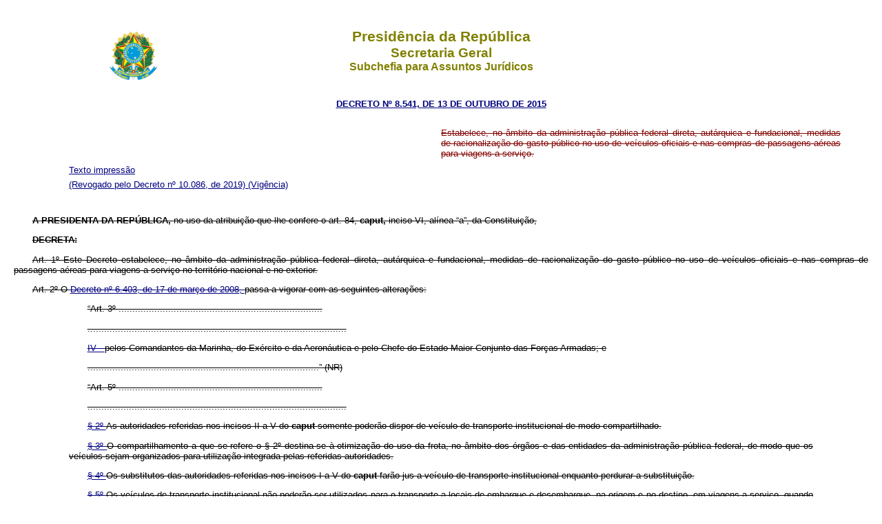

--- FILE ---
content_type: text/html
request_url: http://planalto.gov.br/CCIVIL_03/_Ato2015-2018/2015/Decreto/D8541.htm
body_size: 10088
content:
<!DOCTYPE html>
<html lang="pt-br">
 <head>
  <title>
   Decreto nº 8541
  </title>
  <meta content="pt-br" http-equiv="Content-Language"/>
  <meta content="text/html; charset=iso8859-1" http-equiv="Content-Type"/>
  <meta charset="iso8859-1"/>
  <!--<base href="/CCIVIL_03\_Ato2015-2018\2015\Decreto\D8541.htm" target="_self"/>
-->
  <link href="../../../css/legis_3.css" rel="stylesheet" type="text/css"/>
  <script src="../../../js/includeHTML.js">
  </script>
 </head>
 <body id="textoimpressao">
  <header w3-include-html="../../../templates/header.html">
   <h1>
    Presidência da República
   </h1>
   <h2>
    Secretaria Geral
   </h2>
   <h3>
    Subchefia para Assuntos Jurídicos
   </h3>
  </header>
  <blockquote>
   <p class="epigrafe">
    <strong>
     <a href="http://legislacao.planalto.gov.br/legisla/legislacao.nsf/Viw_Identificacao/DEC%208.541-2015?OpenDocument">
      DECRETO Nº 8.541, DE 13 DE OUTUBRO DE 2015
     </a>
    </strong>
   </p>
   <p class="ementa">
    Estabelece, no âmbito da administração pública federal direta, autárquica e fundacional, medidas de racionalização do gasto público no uso de veículos oficiais e nas compras de passagens aéreas para viagens a serviço.
   </p>
   <nav>
    <ul>
     <input id="something" type="checkbox"/>
     <span id="footer" style="display: None;">
      Não remover
     </span>
     <li class="fixo">
      <a class="hide-action" href="#view">
       Texto compilado
      </a>
      <a class="show-action" href="#">
       Texto atualizado
      </a>
     </li>
     <li class="fixo textoimpressao">
      <a class="textoimpressao" href="#textoimpressao">
       Texto impressão
      </a>
     </li>
     <li class="fixo last">
      <label class="abrir" for="something">
       <span>
        Up
       </span>
      </label>
     </li>
     <li class="last">
      <label for="something">
       <span>
        Down
       </span>
      </label>
     </li>
     <li class="fixo">
      <a href="../../../_Ato2019-2022/2019/Decreto/D10086.htm#art1">
       (Revogado pelo Decreto nº 10.086, de 2019)
      </a>
      <a href="../../../_Ato2019-2022/2019/Decreto/D10086.htm#art2">
       (Vigência)
      </a>
     </li>
    </ul>
   </nav>
  </blockquote>
  <p>
   <b>
    <span>
     A
    </span>
   </b>
   <span>
    <b>
     PRESIDENTA DA REPÚBLICA,
    </b>
    no uso da atribuição que lhe confere o art. 84,
    <b>
     caput,
    </b>
    <b>
    </b>
    inciso VI, alínea &#8220;a&#8221;, da Constituição,
   </span>
  </p>
  <p>
   <b>
    <span>
     DECRETA:
    </span>
   </b>
   <span>
   </span>
  </p>
  <p>
   <span>
    <a name="art1">
    </a>
    Art. 1º Este Decreto estabelece, no âmbito da administração pública federal direta, autárquica e fundacional, medidas de racionalização do gasto público no uso de veículos oficiais e nas compras de passagens aéreas para viagens a serviço no território nacional e no exterior.
   </span>
  </p>
  <p>
   <span>
    <a name="art2">
    </a>
    Art. 2º O
    <a href="../../../_Ato2007-2010/2008/Decreto/D6403.htm">
     Decreto nº 6.403, de 17 de março de 2008,
    </a>
    passa a vigorar com as seguintes alterações:
   </span>
  </p>
  <blockquote>
   <blockquote>
    <p>
     <span>
      &#8220;Art. 3º ..........................................................................
     </span>
    </p>
    <p>
     <span>
      ..............................................................................................
     </span>
    </p>
    <p>
     <span>
      <a href="../../../_Ato2007-2010/2008/Decreto/D6403.htm#art3iv.">
       IV -
      </a>
      pelos Comandantes da Marinha, do Exército e da Aeronáutica e pelo Chefe do Estado-Maior Conjunto das Forças Armadas; e
     </span>
    </p>
    <p>
     <span>
      ....................................................................................&#8221; (NR)
     </span>
    </p>
    <p>
     <span>
      &#8220;Art. 5º ..........................................................................
     </span>
    </p>
    <p>
     <span>
      ..............................................................................................
     </span>
    </p>
    <p>
     <span>
      <a href="../../../_Ato2007-2010/2008/Decreto/D6403.htm#art5§2.">
       § 2º
      </a>
      As autoridades referidas nos incisos II a V do
      <b>
       caput
      </b>
      somente poderão dispor de veículo de transporte institucional de modo compartilhado.
     </span>
    </p>
    <p>
     <span>
      <a href="../../../_Ato2007-2010/2008/Decreto/D6403.htm#art5§3.">
       § 3º
      </a>
      O compartilhamento a que se refere o § 2º destina-se à otimização do uso da frota, no âmbito dos órgãos e das entidades da administração pública federal, de modo que os veículos sejam organizados para utilização integrada pelas referidas autoridades.
     </span>
    </p>
    <p>
     <span>
      <a href="../../../_Ato2007-2010/2008/Decreto/D6403.htm#art5§4.">
       § 4º
      </a>
      Os substitutos das autoridades referidas nos incisos I a V do
      <b>
       caput
      </b>
      farão jus a veículo de transporte institucional enquanto perdurar a substituição.
     </span>
    </p>
    <p>
     <span>
      <a href="../../../_Ato2007-2010/2008/Decreto/D6403.htm#art5§5.">
       § 5º
      </a>
      Os veículos de transporte institucional não poderão ser utilizados para o transporte a locais de embarque e desembarque, na origem e no destino, em viagens a serviço, quando os ocupantes dos cargos referidos nos incisos I a V do
      <b>
       caput
      </b>
      receberem a indenização prevista no
      <a href="../../../_Ato2004-2006/2006/Decreto/D5992.htm#art8">
       art. 8º do Decreto nº 5.992, de 19 de dezembro de 2006.
      </a>
      &#8221; (NR)
     </span>
    </p>
   </blockquote>
  </blockquote>
  <p>
   <del>
    <span>
     <a name="art3">
     </a>
     Art. 3º O
     <a href="../../../decreto/D71733.htm">
      Decreto nº 71.733, de 18 de janeiro de 1973,
     </a>
     passa a vigorar com as seguintes alterações:
    </span>
   </del>
   <span>
    <a href="../../2018/Decreto/D9280.htm#art2">
     (Revogado pelo Decreto nº 9.280, de 2018)
    </a>
   </span>
  </p>
  <blockquote>
   <blockquote>
    <p>
     <del>
      <span>
       &#8220;Art. 27. ........................................................................
      </span>
     </del>
    </p>
    <p>
     <del>
      <span>
       <a href="../../../decreto/D71733.htm#art27i">
        I -
       </a>
       primeira classe - o Presidente da República e o Vice-Presidente da República;
      </span>
     </del>
    </p>
    <p>
     <del>
      <span>
       II - classe executiva - os Ministros de Estado, os ocupantes de cargos de Natureza Especial, os Comandantes do Exército, da Marinha e da Aeronáutica e o Chefe do Estado-Maior Conjunto das Forças Armadas; e
      </span>
     </del>
    </p>
    <p>
     <del>
      <span>
       III - classe econômica:
      </span>
     </del>
    </p>
    <p>
     <del>
      <span>
       a) os demais agentes públicos não abrangidos nos incisos I e II do
       <b>
        caput,
       </b>
       e seus dependentes nas hipóteses previstas na
       <a href="../../../LEIS/L5809.htm">
        Lei nº 5.809, de 1972 ;
       </a>
       e
      </span>
     </del>
    </p>
    <p>
     <del>
      <span>
       ....................................................................................&#8221; (NR)
      </span>
     </del>
    </p>
   </blockquote>
  </blockquote>
  <p>
   <span>
    <a name="art4">
    </a>
    Art. 4º O Ministro de Estado do Planejamento, Orçamento e Gestão poderá expedir normas complementares para o cumprimento do disposto neste Decreto.
   </span>
  </p>
  <p>
   <span>
    Parágrafo único. O Ministro de Estado da Defesa disporá sobre a aplicação deste Decreto em relação aos Coma.100.0
   </span>
  </p>
  <p>
   <span>
    DILMA ROUSSEFF
    <br/>
   </span>
   <i>
    <span>
     Nelson Barbosa
    </span>
   </i>
  </p>
  <p>
   <span>
   </span>
   <span>
    Este texto não substitui o publicado no DOU de 14.10.2015
   </span>
  </p>
  <p>
   <span>
   </span>
  </p>
  *
  <p>
  </p>
  <p>
  </p>
  <p>
  </p>
  <p>
  </p>
  <p>
  </p>
  <p>
  </p>
  <p>
  </p>
  <footer w3-include-html="../../../templates/footer.html">
  </footer>
  <div id="baseboard" style="display: None;">
   <script>
    includeHTML();
   </script>
   Não remover!
  </div>
 </body>
</html><script id="f5_cspm">(function(){var f5_cspm={f5_p:'CJILFLJGFEJACNEIICPHEOGJHEFJAEDHPNDBAIHPGLHBCGABFPJNDKDJKLOBGFHJLIMBEELIAAJJLABAFGBAFGEIAAPNPHFFNCDMCGOIPDJBJJFBLKANHEKNBEOIJFDA',setCharAt:function(str,index,chr){if(index>str.length-1)return str;return str.substr(0,index)+chr+str.substr(index+1);},get_byte:function(str,i){var s=(i/16)|0;i=(i&15);s=s*32;return((str.charCodeAt(i+16+s)-65)<<4)|(str.charCodeAt(i+s)-65);},set_byte:function(str,i,b){var s=(i/16)|0;i=(i&15);s=s*32;str=f5_cspm.setCharAt(str,(i+16+s),String.fromCharCode((b>>4)+65));str=f5_cspm.setCharAt(str,(i+s),String.fromCharCode((b&15)+65));return str;},set_latency:function(str,latency){latency=latency&0xffff;str=f5_cspm.set_byte(str,40,(latency>>8));str=f5_cspm.set_byte(str,41,(latency&0xff));str=f5_cspm.set_byte(str,35,2);return str;},wait_perf_data:function(){try{var wp=window.performance.timing;if(wp.loadEventEnd>0){var res=wp.loadEventEnd-wp.navigationStart;if(res<60001){var cookie_val=f5_cspm.set_latency(f5_cspm.f5_p,res);window.document.cookie='f5avr1732527440aaaaaaaaaaaaaaaa_cspm_='+encodeURIComponent(cookie_val)+';path=/;'+'';}
return;}}
catch(err){return;}
setTimeout(f5_cspm.wait_perf_data,100);return;},go:function(){var chunk=window.document.cookie.split(/\s*;\s*/);for(var i=0;i<chunk.length;++i){var pair=chunk[i].split(/\s*=\s*/);if(pair[0]=='f5_cspm'&&pair[1]=='1234')
{var d=new Date();d.setTime(d.getTime()-1000);window.document.cookie='f5_cspm=;expires='+d.toUTCString()+';path=/;'+';';setTimeout(f5_cspm.wait_perf_data,100);}}}}
f5_cspm.go();}());</script>